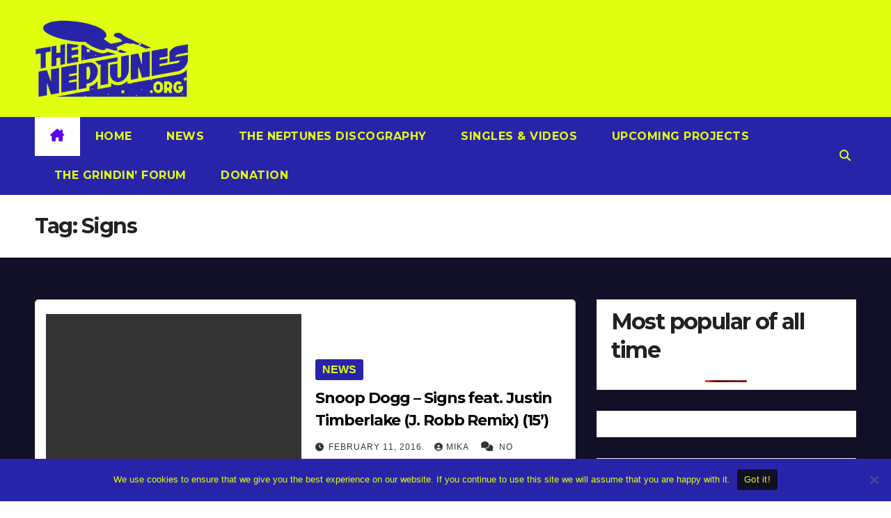

--- FILE ---
content_type: text/html; charset=utf-8
request_url: https://www.google.com/recaptcha/api2/aframe
body_size: 251
content:
<!DOCTYPE HTML><html><head><meta http-equiv="content-type" content="text/html; charset=UTF-8"></head><body><script nonce="C1_VIWwxRaaSJWUFF2smQQ">/** Anti-fraud and anti-abuse applications only. See google.com/recaptcha */ try{var clients={'sodar':'https://pagead2.googlesyndication.com/pagead/sodar?'};window.addEventListener("message",function(a){try{if(a.source===window.parent){var b=JSON.parse(a.data);var c=clients[b['id']];if(c){var d=document.createElement('img');d.src=c+b['params']+'&rc='+(localStorage.getItem("rc::a")?sessionStorage.getItem("rc::b"):"");window.document.body.appendChild(d);sessionStorage.setItem("rc::e",parseInt(sessionStorage.getItem("rc::e")||0)+1);localStorage.setItem("rc::h",'1769384509730');}}}catch(b){}});window.parent.postMessage("_grecaptcha_ready", "*");}catch(b){}</script></body></html>